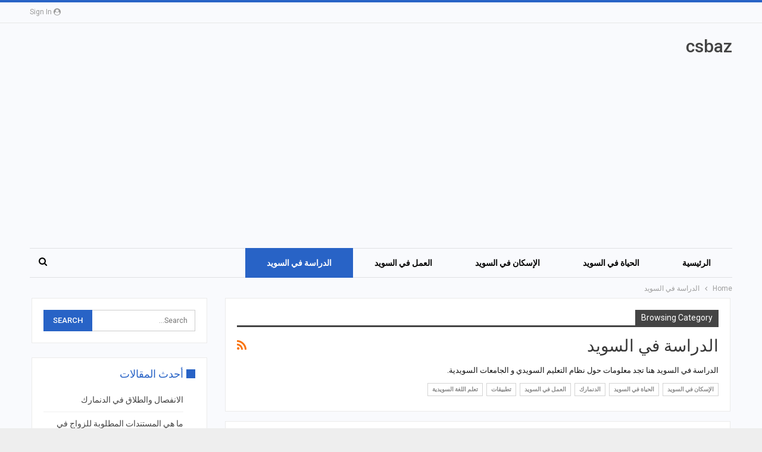

--- FILE ---
content_type: text/html; charset=UTF-8
request_url: https://csbaz.com/category/study-in-sweden/
body_size: 13212
content:
	<!DOCTYPE html>
		<!--[if IE 8]>
	<html class="ie ie8" dir="rtl" lang="ar"> <![endif]-->
	<!--[if IE 9]>
	<html class="ie ie9" dir="rtl" lang="ar"> <![endif]-->
	<!--[if gt IE 9]><!-->
<html dir="rtl" lang="ar"> <!--<![endif]-->
	<head>
				<meta charset="UTF-8">
		<meta http-equiv="X-UA-Compatible" content="IE=edge">
		<meta name="viewport" content="width=device-width, initial-scale=1.0">
		<link rel="pingback" href="https://csbaz.com/xmlrpc.php"/>

		<meta name='robots' content='index, follow, max-image-preview:large, max-snippet:-1, max-video-preview:-1' />
	<style>img:is([sizes="auto" i], [sizes^="auto," i]) { contain-intrinsic-size: 3000px 1500px }</style>
	
	<!-- This site is optimized with the Yoast SEO plugin v23.6 - https://yoast.com/wordpress/plugins/seo/ -->
	<title>الدراسة في السويد الأرشيف - csbaz</title>
	<link rel="canonical" href="https://casb-1-282afe.ingress-erytho.ewp.live/category/study-in-sweden/" />
	<meta property="og:locale" content="ar_AR" />
	<meta property="og:type" content="article" />
	<meta property="og:title" content="الدراسة في السويد الأرشيف - csbaz" />
	<meta property="og:description" content="الدراسة في السويد هنا تجد معلومات حول نظام التعليم السويدي و الجامعات السويدية." />
	<meta property="og:url" content="https://casb-1-282afe.ingress-erytho.ewp.live/category/study-in-sweden/" />
	<meta property="og:site_name" content="csbaz" />
	<meta name="twitter:card" content="summary_large_image" />
	<script type="application/ld+json" class="yoast-schema-graph">{"@context":"https://schema.org","@graph":[{"@type":"CollectionPage","@id":"https://casb-1-282afe.ingress-erytho.ewp.live/category/study-in-sweden/","url":"https://casb-1-282afe.ingress-erytho.ewp.live/category/study-in-sweden/","name":"الدراسة في السويد الأرشيف - csbaz","isPartOf":{"@id":"https://casb-1-282afe.ingress-erytho.ewp.live/#website"},"primaryImageOfPage":{"@id":"https://casb-1-282afe.ingress-erytho.ewp.live/category/study-in-sweden/#primaryimage"},"image":{"@id":"https://casb-1-282afe.ingress-erytho.ewp.live/category/study-in-sweden/#primaryimage"},"thumbnailUrl":"https://csbaz.com/wp-content/uploads/2021/04/جامعات-السويد-1.jpg","breadcrumb":{"@id":"https://casb-1-282afe.ingress-erytho.ewp.live/category/study-in-sweden/#breadcrumb"},"inLanguage":"ar"},{"@type":"ImageObject","inLanguage":"ar","@id":"https://casb-1-282afe.ingress-erytho.ewp.live/category/study-in-sweden/#primaryimage","url":"https://csbaz.com/wp-content/uploads/2021/04/جامعات-السويد-1.jpg","contentUrl":"https://csbaz.com/wp-content/uploads/2021/04/جامعات-السويد-1.jpg","width":1200,"height":798},{"@type":"BreadcrumbList","@id":"https://casb-1-282afe.ingress-erytho.ewp.live/category/study-in-sweden/#breadcrumb","itemListElement":[{"@type":"ListItem","position":1,"name":"الرئيسية","item":"https://casb-1-282afe.ingress-erytho.ewp.live/"},{"@type":"ListItem","position":2,"name":"الدراسة في السويد"}]},{"@type":"WebSite","@id":"https://casb-1-282afe.ingress-erytho.ewp.live/#website","url":"https://casb-1-282afe.ingress-erytho.ewp.live/","name":"csbaz","description":"","potentialAction":[{"@type":"SearchAction","target":{"@type":"EntryPoint","urlTemplate":"https://casb-1-282afe.ingress-erytho.ewp.live/?s={search_term_string}"},"query-input":{"@type":"PropertyValueSpecification","valueRequired":true,"valueName":"search_term_string"}}],"inLanguage":"ar"}]}</script>
	<!-- / Yoast SEO plugin. -->


<link rel='dns-prefetch' href='//fonts.googleapis.com' />
<link rel="alternate" type="application/rss+xml" title="csbaz &laquo; الخلاصة" href="https://csbaz.com/feed/" />
<link rel="alternate" type="application/rss+xml" title="csbaz &laquo; خلاصة التعليقات" href="https://csbaz.com/comments/feed/" />
<link rel="alternate" type="application/rss+xml" title="csbaz &laquo; الدراسة في السويد خلاصة التصنيف" href="https://csbaz.com/category/study-in-sweden/feed/" />
<script type="text/javascript">
/* <![CDATA[ */
window._wpemojiSettings = {"baseUrl":"https:\/\/s.w.org\/images\/core\/emoji\/16.0.1\/72x72\/","ext":".png","svgUrl":"https:\/\/s.w.org\/images\/core\/emoji\/16.0.1\/svg\/","svgExt":".svg","source":{"concatemoji":"https:\/\/csbaz.com\/wp-includes\/js\/wp-emoji-release.min.js?ver=6.8.3"}};
/*! This file is auto-generated */
!function(s,n){var o,i,e;function c(e){try{var t={supportTests:e,timestamp:(new Date).valueOf()};sessionStorage.setItem(o,JSON.stringify(t))}catch(e){}}function p(e,t,n){e.clearRect(0,0,e.canvas.width,e.canvas.height),e.fillText(t,0,0);var t=new Uint32Array(e.getImageData(0,0,e.canvas.width,e.canvas.height).data),a=(e.clearRect(0,0,e.canvas.width,e.canvas.height),e.fillText(n,0,0),new Uint32Array(e.getImageData(0,0,e.canvas.width,e.canvas.height).data));return t.every(function(e,t){return e===a[t]})}function u(e,t){e.clearRect(0,0,e.canvas.width,e.canvas.height),e.fillText(t,0,0);for(var n=e.getImageData(16,16,1,1),a=0;a<n.data.length;a++)if(0!==n.data[a])return!1;return!0}function f(e,t,n,a){switch(t){case"flag":return n(e,"\ud83c\udff3\ufe0f\u200d\u26a7\ufe0f","\ud83c\udff3\ufe0f\u200b\u26a7\ufe0f")?!1:!n(e,"\ud83c\udde8\ud83c\uddf6","\ud83c\udde8\u200b\ud83c\uddf6")&&!n(e,"\ud83c\udff4\udb40\udc67\udb40\udc62\udb40\udc65\udb40\udc6e\udb40\udc67\udb40\udc7f","\ud83c\udff4\u200b\udb40\udc67\u200b\udb40\udc62\u200b\udb40\udc65\u200b\udb40\udc6e\u200b\udb40\udc67\u200b\udb40\udc7f");case"emoji":return!a(e,"\ud83e\udedf")}return!1}function g(e,t,n,a){var r="undefined"!=typeof WorkerGlobalScope&&self instanceof WorkerGlobalScope?new OffscreenCanvas(300,150):s.createElement("canvas"),o=r.getContext("2d",{willReadFrequently:!0}),i=(o.textBaseline="top",o.font="600 32px Arial",{});return e.forEach(function(e){i[e]=t(o,e,n,a)}),i}function t(e){var t=s.createElement("script");t.src=e,t.defer=!0,s.head.appendChild(t)}"undefined"!=typeof Promise&&(o="wpEmojiSettingsSupports",i=["flag","emoji"],n.supports={everything:!0,everythingExceptFlag:!0},e=new Promise(function(e){s.addEventListener("DOMContentLoaded",e,{once:!0})}),new Promise(function(t){var n=function(){try{var e=JSON.parse(sessionStorage.getItem(o));if("object"==typeof e&&"number"==typeof e.timestamp&&(new Date).valueOf()<e.timestamp+604800&&"object"==typeof e.supportTests)return e.supportTests}catch(e){}return null}();if(!n){if("undefined"!=typeof Worker&&"undefined"!=typeof OffscreenCanvas&&"undefined"!=typeof URL&&URL.createObjectURL&&"undefined"!=typeof Blob)try{var e="postMessage("+g.toString()+"("+[JSON.stringify(i),f.toString(),p.toString(),u.toString()].join(",")+"));",a=new Blob([e],{type:"text/javascript"}),r=new Worker(URL.createObjectURL(a),{name:"wpTestEmojiSupports"});return void(r.onmessage=function(e){c(n=e.data),r.terminate(),t(n)})}catch(e){}c(n=g(i,f,p,u))}t(n)}).then(function(e){for(var t in e)n.supports[t]=e[t],n.supports.everything=n.supports.everything&&n.supports[t],"flag"!==t&&(n.supports.everythingExceptFlag=n.supports.everythingExceptFlag&&n.supports[t]);n.supports.everythingExceptFlag=n.supports.everythingExceptFlag&&!n.supports.flag,n.DOMReady=!1,n.readyCallback=function(){n.DOMReady=!0}}).then(function(){return e}).then(function(){var e;n.supports.everything||(n.readyCallback(),(e=n.source||{}).concatemoji?t(e.concatemoji):e.wpemoji&&e.twemoji&&(t(e.twemoji),t(e.wpemoji)))}))}((window,document),window._wpemojiSettings);
/* ]]> */
</script>
<style id='wp-emoji-styles-inline-css' type='text/css'>

	img.wp-smiley, img.emoji {
		display: inline !important;
		border: none !important;
		box-shadow: none !important;
		height: 1em !important;
		width: 1em !important;
		margin: 0 0.07em !important;
		vertical-align: -0.1em !important;
		background: none !important;
		padding: 0 !important;
	}
</style>
<link rel='stylesheet' id='wp-block-library-rtl-css' href='https://csbaz.com/wp-includes/css/dist/block-library/style-rtl.min.css?ver=6.8.3' type='text/css' media='all' />
<style id='classic-theme-styles-inline-css' type='text/css'>
/*! This file is auto-generated */
.wp-block-button__link{color:#fff;background-color:#32373c;border-radius:9999px;box-shadow:none;text-decoration:none;padding:calc(.667em + 2px) calc(1.333em + 2px);font-size:1.125em}.wp-block-file__button{background:#32373c;color:#fff;text-decoration:none}
</style>
<style id='global-styles-inline-css' type='text/css'>
:root{--wp--preset--aspect-ratio--square: 1;--wp--preset--aspect-ratio--4-3: 4/3;--wp--preset--aspect-ratio--3-4: 3/4;--wp--preset--aspect-ratio--3-2: 3/2;--wp--preset--aspect-ratio--2-3: 2/3;--wp--preset--aspect-ratio--16-9: 16/9;--wp--preset--aspect-ratio--9-16: 9/16;--wp--preset--color--black: #000000;--wp--preset--color--cyan-bluish-gray: #abb8c3;--wp--preset--color--white: #ffffff;--wp--preset--color--pale-pink: #f78da7;--wp--preset--color--vivid-red: #cf2e2e;--wp--preset--color--luminous-vivid-orange: #ff6900;--wp--preset--color--luminous-vivid-amber: #fcb900;--wp--preset--color--light-green-cyan: #7bdcb5;--wp--preset--color--vivid-green-cyan: #00d084;--wp--preset--color--pale-cyan-blue: #8ed1fc;--wp--preset--color--vivid-cyan-blue: #0693e3;--wp--preset--color--vivid-purple: #9b51e0;--wp--preset--gradient--vivid-cyan-blue-to-vivid-purple: linear-gradient(135deg,rgba(6,147,227,1) 0%,rgb(155,81,224) 100%);--wp--preset--gradient--light-green-cyan-to-vivid-green-cyan: linear-gradient(135deg,rgb(122,220,180) 0%,rgb(0,208,130) 100%);--wp--preset--gradient--luminous-vivid-amber-to-luminous-vivid-orange: linear-gradient(135deg,rgba(252,185,0,1) 0%,rgba(255,105,0,1) 100%);--wp--preset--gradient--luminous-vivid-orange-to-vivid-red: linear-gradient(135deg,rgba(255,105,0,1) 0%,rgb(207,46,46) 100%);--wp--preset--gradient--very-light-gray-to-cyan-bluish-gray: linear-gradient(135deg,rgb(238,238,238) 0%,rgb(169,184,195) 100%);--wp--preset--gradient--cool-to-warm-spectrum: linear-gradient(135deg,rgb(74,234,220) 0%,rgb(151,120,209) 20%,rgb(207,42,186) 40%,rgb(238,44,130) 60%,rgb(251,105,98) 80%,rgb(254,248,76) 100%);--wp--preset--gradient--blush-light-purple: linear-gradient(135deg,rgb(255,206,236) 0%,rgb(152,150,240) 100%);--wp--preset--gradient--blush-bordeaux: linear-gradient(135deg,rgb(254,205,165) 0%,rgb(254,45,45) 50%,rgb(107,0,62) 100%);--wp--preset--gradient--luminous-dusk: linear-gradient(135deg,rgb(255,203,112) 0%,rgb(199,81,192) 50%,rgb(65,88,208) 100%);--wp--preset--gradient--pale-ocean: linear-gradient(135deg,rgb(255,245,203) 0%,rgb(182,227,212) 50%,rgb(51,167,181) 100%);--wp--preset--gradient--electric-grass: linear-gradient(135deg,rgb(202,248,128) 0%,rgb(113,206,126) 100%);--wp--preset--gradient--midnight: linear-gradient(135deg,rgb(2,3,129) 0%,rgb(40,116,252) 100%);--wp--preset--font-size--small: 13px;--wp--preset--font-size--medium: 20px;--wp--preset--font-size--large: 36px;--wp--preset--font-size--x-large: 42px;--wp--preset--spacing--20: 0.44rem;--wp--preset--spacing--30: 0.67rem;--wp--preset--spacing--40: 1rem;--wp--preset--spacing--50: 1.5rem;--wp--preset--spacing--60: 2.25rem;--wp--preset--spacing--70: 3.38rem;--wp--preset--spacing--80: 5.06rem;--wp--preset--shadow--natural: 6px 6px 9px rgba(0, 0, 0, 0.2);--wp--preset--shadow--deep: 12px 12px 50px rgba(0, 0, 0, 0.4);--wp--preset--shadow--sharp: 6px 6px 0px rgba(0, 0, 0, 0.2);--wp--preset--shadow--outlined: 6px 6px 0px -3px rgba(255, 255, 255, 1), 6px 6px rgba(0, 0, 0, 1);--wp--preset--shadow--crisp: 6px 6px 0px rgba(0, 0, 0, 1);}:where(.is-layout-flex){gap: 0.5em;}:where(.is-layout-grid){gap: 0.5em;}body .is-layout-flex{display: flex;}.is-layout-flex{flex-wrap: wrap;align-items: center;}.is-layout-flex > :is(*, div){margin: 0;}body .is-layout-grid{display: grid;}.is-layout-grid > :is(*, div){margin: 0;}:where(.wp-block-columns.is-layout-flex){gap: 2em;}:where(.wp-block-columns.is-layout-grid){gap: 2em;}:where(.wp-block-post-template.is-layout-flex){gap: 1.25em;}:where(.wp-block-post-template.is-layout-grid){gap: 1.25em;}.has-black-color{color: var(--wp--preset--color--black) !important;}.has-cyan-bluish-gray-color{color: var(--wp--preset--color--cyan-bluish-gray) !important;}.has-white-color{color: var(--wp--preset--color--white) !important;}.has-pale-pink-color{color: var(--wp--preset--color--pale-pink) !important;}.has-vivid-red-color{color: var(--wp--preset--color--vivid-red) !important;}.has-luminous-vivid-orange-color{color: var(--wp--preset--color--luminous-vivid-orange) !important;}.has-luminous-vivid-amber-color{color: var(--wp--preset--color--luminous-vivid-amber) !important;}.has-light-green-cyan-color{color: var(--wp--preset--color--light-green-cyan) !important;}.has-vivid-green-cyan-color{color: var(--wp--preset--color--vivid-green-cyan) !important;}.has-pale-cyan-blue-color{color: var(--wp--preset--color--pale-cyan-blue) !important;}.has-vivid-cyan-blue-color{color: var(--wp--preset--color--vivid-cyan-blue) !important;}.has-vivid-purple-color{color: var(--wp--preset--color--vivid-purple) !important;}.has-black-background-color{background-color: var(--wp--preset--color--black) !important;}.has-cyan-bluish-gray-background-color{background-color: var(--wp--preset--color--cyan-bluish-gray) !important;}.has-white-background-color{background-color: var(--wp--preset--color--white) !important;}.has-pale-pink-background-color{background-color: var(--wp--preset--color--pale-pink) !important;}.has-vivid-red-background-color{background-color: var(--wp--preset--color--vivid-red) !important;}.has-luminous-vivid-orange-background-color{background-color: var(--wp--preset--color--luminous-vivid-orange) !important;}.has-luminous-vivid-amber-background-color{background-color: var(--wp--preset--color--luminous-vivid-amber) !important;}.has-light-green-cyan-background-color{background-color: var(--wp--preset--color--light-green-cyan) !important;}.has-vivid-green-cyan-background-color{background-color: var(--wp--preset--color--vivid-green-cyan) !important;}.has-pale-cyan-blue-background-color{background-color: var(--wp--preset--color--pale-cyan-blue) !important;}.has-vivid-cyan-blue-background-color{background-color: var(--wp--preset--color--vivid-cyan-blue) !important;}.has-vivid-purple-background-color{background-color: var(--wp--preset--color--vivid-purple) !important;}.has-black-border-color{border-color: var(--wp--preset--color--black) !important;}.has-cyan-bluish-gray-border-color{border-color: var(--wp--preset--color--cyan-bluish-gray) !important;}.has-white-border-color{border-color: var(--wp--preset--color--white) !important;}.has-pale-pink-border-color{border-color: var(--wp--preset--color--pale-pink) !important;}.has-vivid-red-border-color{border-color: var(--wp--preset--color--vivid-red) !important;}.has-luminous-vivid-orange-border-color{border-color: var(--wp--preset--color--luminous-vivid-orange) !important;}.has-luminous-vivid-amber-border-color{border-color: var(--wp--preset--color--luminous-vivid-amber) !important;}.has-light-green-cyan-border-color{border-color: var(--wp--preset--color--light-green-cyan) !important;}.has-vivid-green-cyan-border-color{border-color: var(--wp--preset--color--vivid-green-cyan) !important;}.has-pale-cyan-blue-border-color{border-color: var(--wp--preset--color--pale-cyan-blue) !important;}.has-vivid-cyan-blue-border-color{border-color: var(--wp--preset--color--vivid-cyan-blue) !important;}.has-vivid-purple-border-color{border-color: var(--wp--preset--color--vivid-purple) !important;}.has-vivid-cyan-blue-to-vivid-purple-gradient-background{background: var(--wp--preset--gradient--vivid-cyan-blue-to-vivid-purple) !important;}.has-light-green-cyan-to-vivid-green-cyan-gradient-background{background: var(--wp--preset--gradient--light-green-cyan-to-vivid-green-cyan) !important;}.has-luminous-vivid-amber-to-luminous-vivid-orange-gradient-background{background: var(--wp--preset--gradient--luminous-vivid-amber-to-luminous-vivid-orange) !important;}.has-luminous-vivid-orange-to-vivid-red-gradient-background{background: var(--wp--preset--gradient--luminous-vivid-orange-to-vivid-red) !important;}.has-very-light-gray-to-cyan-bluish-gray-gradient-background{background: var(--wp--preset--gradient--very-light-gray-to-cyan-bluish-gray) !important;}.has-cool-to-warm-spectrum-gradient-background{background: var(--wp--preset--gradient--cool-to-warm-spectrum) !important;}.has-blush-light-purple-gradient-background{background: var(--wp--preset--gradient--blush-light-purple) !important;}.has-blush-bordeaux-gradient-background{background: var(--wp--preset--gradient--blush-bordeaux) !important;}.has-luminous-dusk-gradient-background{background: var(--wp--preset--gradient--luminous-dusk) !important;}.has-pale-ocean-gradient-background{background: var(--wp--preset--gradient--pale-ocean) !important;}.has-electric-grass-gradient-background{background: var(--wp--preset--gradient--electric-grass) !important;}.has-midnight-gradient-background{background: var(--wp--preset--gradient--midnight) !important;}.has-small-font-size{font-size: var(--wp--preset--font-size--small) !important;}.has-medium-font-size{font-size: var(--wp--preset--font-size--medium) !important;}.has-large-font-size{font-size: var(--wp--preset--font-size--large) !important;}.has-x-large-font-size{font-size: var(--wp--preset--font-size--x-large) !important;}
:where(.wp-block-post-template.is-layout-flex){gap: 1.25em;}:where(.wp-block-post-template.is-layout-grid){gap: 1.25em;}
:where(.wp-block-columns.is-layout-flex){gap: 2em;}:where(.wp-block-columns.is-layout-grid){gap: 2em;}
:root :where(.wp-block-pullquote){font-size: 1.5em;line-height: 1.6;}
</style>
<link rel='stylesheet' id='better-framework-main-fonts-css' href='https://fonts.googleapis.com/css?family=Roboto:400,700,500,400italic&#038;display=swap' type='text/css' media='all' />
<script type="text/javascript" src="https://csbaz.com/wp-includes/js/jquery/jquery.min.js?ver=3.7.1" id="jquery-core-js"></script>
<script type="text/javascript" src="https://csbaz.com/wp-includes/js/jquery/jquery-migrate.min.js?ver=3.4.1" id="jquery-migrate-js"></script>
<!--[if lt IE 9]>
<script type="text/javascript" src="https://csbaz.com/wp-content/themes/publisher/includes/libs/better-framework/assets/js/html5shiv.min.js?ver=3.15.0" id="bf-html5shiv-js"></script>
<![endif]-->
<!--[if lt IE 9]>
<script type="text/javascript" src="https://csbaz.com/wp-content/themes/publisher/includes/libs/better-framework/assets/js/respond.min.js?ver=3.15.0" id="bf-respond-js"></script>
<![endif]-->
<link rel="https://api.w.org/" href="https://csbaz.com/wp-json/" /><link rel="alternate" title="JSON" type="application/json" href="https://csbaz.com/wp-json/wp/v2/categories/2" /><link rel="EditURI" type="application/rsd+xml" title="RSD" href="https://csbaz.com/xmlrpc.php?rsd" />
<meta name="generator" content="WordPress 6.8.3" />
<style type="text/css">.recentcomments a{display:inline !important;padding:0 !important;margin:0 !important;}</style><meta name="generator" content="Powered by WPBakery Page Builder - drag and drop page builder for WordPress."/>
<script type="application/ld+json">{
    "@context": "http://schema.org/",
    "@type": "Organization",
    "@id": "#organization",
    "url": "https://csbaz.com/",
    "name": "csbaz",
    "description": ""
}</script>
<script type="application/ld+json">{
    "@context": "http://schema.org/",
    "@type": "WebSite",
    "name": "csbaz",
    "alternateName": "",
    "url": "https://csbaz.com/"
}</script>
<link rel='stylesheet' id='bf-minifed-css-1' href='https://csbaz.com/wp-content/bs-booster-cache/37a970609dbb56a0e1e3e825757482e4.css' type='text/css' media='all' />
<link rel='stylesheet' id='7.11.0-1764309252' href='https://csbaz.com/wp-content/bs-booster-cache/856dea9b774ba66d1344611e8d1ad475.css' type='text/css' media='all' />
<script data-ad-client="ca-pub-9223774221594755" async src="https://pagead2.googlesyndication.com/pagead/js/adsbygoogle.js"></script><noscript><style> .wpb_animate_when_almost_visible { opacity: 1; }</style></noscript>	</head>

<body class="rtl archive category category-study-in-sweden category-2 wp-theme-publisher bs-theme bs-publisher bs-publisher-online-magazine active-light-box active-top-line close-rh page-layout-2-col page-layout-2-col-right boxed active-sticky-sidebar main-menu-sticky-smart main-menu-boxed active-ajax-search single-prim-cat-2 single-cat-2  wpb-js-composer js-comp-ver-6.7.0 vc_responsive bs-ll-a" dir="rtl">
		<div class="main-wrap content-main-wrap">
			<header id="header" class="site-header header-style-2 boxed" itemscope="itemscope" itemtype="https://schema.org/WPHeader">

		<section class="topbar topbar-style-1 hidden-xs hidden-xs">
	<div class="content-wrap">
		<div class="container">
			<div class="topbar-inner clearfix">

									<div class="section-links">
													<a class="topbar-sign-in "
							   data-toggle="modal" data-target="#bsLoginModal">
								<i class="fa fa-user-circle"></i> Sign in							</a>

							<div class="modal sign-in-modal fade" id="bsLoginModal" tabindex="-1" role="dialog"
							     style="display: none">
								<div class="modal-dialog" role="document">
									<div class="modal-content">
											<span class="close-modal" data-dismiss="modal" aria-label="Close"><i
														class="fa fa-close"></i></span>
										<div class="modal-body">
											<div id="form_9023_" class="bs-shortcode bs-login-shortcode ">
		<div class="bs-login bs-type-login"  style="display:none">

					<div class="bs-login-panel bs-login-sign-panel bs-current-login-panel">
								<form name="loginform"
				      action="https://csbaz.com/wp-login.php" method="post">

					
					<div class="login-header">
						<span class="login-icon fa fa-user-circle main-color"></span>
						<p>Welcome, Login to your account.</p>
					</div>
					
					<div class="login-field login-username">
						<input type="text" name="log" id="form_9023_user_login" class="input"
						       value="" size="20"
						       placeholder="Username or Email..." required/>
					</div>

					<div class="login-field login-password">
						<input type="password" name="pwd" id="form_9023_user_pass"
						       class="input"
						       value="" size="20" placeholder="Password..."
						       required/>
					</div>

					
					<div class="login-field">
						<a href="https://csbaz.com/wp-login.php?action=lostpassword&redirect_to=https%3A%2F%2Fcsbaz.com%2Fcategory%2Fstudy-in-sweden%2F"
						   class="go-reset-panel">Forget password?</a>

													<span class="login-remember">
							<input class="remember-checkbox" name="rememberme" type="checkbox"
							       id="form_9023_rememberme"
							       value="forever"  />
							<label class="remember-label">Remember me</label>
						</span>
											</div>

					
					<div class="login-field login-submit">
						<input type="submit" name="wp-submit"
						       class="button-primary login-btn"
						       value="Log In"/>
						<input type="hidden" name="redirect_to" value="https://csbaz.com/category/study-in-sweden/"/>
					</div>

									</form>
			</div>

			<div class="bs-login-panel bs-login-reset-panel">

				<span class="go-login-panel"><i
							class="fa fa-angle-right"></i> Sign in</span>

				<div class="bs-login-reset-panel-inner">
					<div class="login-header">
						<span class="login-icon fa fa-support"></span>
						<p>Recover your password.</p>
						<p>A password will be e-mailed to you.</p>
					</div>
										<form name="lostpasswordform" id="form_9023_lostpasswordform"
					      action="https://csbaz.com/wp-login.php?action=lostpassword"
					      method="post">

						<div class="login-field reset-username">
							<input type="text" name="user_login" class="input" value=""
							       placeholder="Username or Email..."
							       required/>
						</div>

						
						<div class="login-field reset-submit">

							<input type="hidden" name="redirect_to" value=""/>
							<input type="submit" name="wp-submit" class="login-btn"
							       value="Send My Password"/>

						</div>
					</form>
				</div>
			</div>
			</div>
	</div>
										</div>
									</div>
								</div>
							</div>
												</div>
				
				<div class="section-menu">
						<div id="menu-top" class="menu top-menu-wrapper" role="navigation" itemscope="itemscope" itemtype="https://schema.org/SiteNavigationElement">
		<nav class="top-menu-container">

			<ul id="top-navigation" class="top-menu menu clearfix bsm-pure">
							</ul>

		</nav>
	</div>
				</div>
			</div>
		</div>
	</div>
</section>
		<div class="header-inner">
			<div class="content-wrap">
				<div class="container">
					<div class="row">
						<div class="row-height">
							<div class="logo-col col-xs-12">
								<div class="col-inside">
									<div id="site-branding" class="site-branding">
	<p  id="site-title" class="logo h1 text-logo">
	<a href="https://csbaz.com/" itemprop="url" rel="home">
		csbaz	</a>
</p>
</div><!-- .site-branding -->
								</div>
							</div>
													</div>
					</div>
				</div>
			</div>
		</div>

		<div id="menu-main" class="menu main-menu-wrapper show-search-item menu-actions-btn-width-1" role="navigation" itemscope="itemscope" itemtype="https://schema.org/SiteNavigationElement">
	<div class="main-menu-inner">
		<div class="content-wrap">
			<div class="container">

				<nav class="main-menu-container">
					<ul id="main-navigation" class="main-menu menu bsm-pure clearfix">
						<li id="menu-item-513" class="menu-item menu-item-type-custom menu-item-object-custom menu-item-home better-anim-fade menu-item-513"><a href="https://csbaz.com/">الرئيسية</a></li>
<li id="menu-item-514" class="menu-item menu-item-type-taxonomy menu-item-object-category menu-term-1 better-anim-fade menu-item-514"><a href="https://csbaz.com/category/living-in-sweden/">الحياة في السويد</a></li>
<li id="menu-item-515" class="menu-item menu-item-type-taxonomy menu-item-object-category menu-term-4 better-anim-fade menu-item-515"><a href="https://csbaz.com/category/housing-in-sweden/">الإسكان في السويد</a></li>
<li id="menu-item-516" class="menu-item menu-item-type-taxonomy menu-item-object-category menu-term-54 better-anim-fade menu-item-516"><a href="https://csbaz.com/category/%d8%a7%d9%84%d8%b9%d9%85%d9%84-%d9%81%d9%8a-%d8%a7%d9%84%d8%b3%d9%88%d9%8a%d8%af/">العمل في السويد</a></li>
<li id="menu-item-517" class="menu-item menu-item-type-taxonomy menu-item-object-category current-menu-item menu-term-2 better-anim-fade menu-item-517"><a href="https://csbaz.com/category/study-in-sweden/" aria-current="page">الدراسة في السويد</a></li>
					</ul><!-- #main-navigation -->
											<div class="menu-action-buttons width-1">
															<div class="search-container close">
									<span class="search-handler"><i class="fa fa-search"></i></span>

									<div class="search-box clearfix">
										<form role="search" method="get" class="search-form clearfix" action="https://csbaz.com">
	<input type="search" class="search-field"
	       placeholder="Search..."
	       value="" name="s"
	       title="Search for:"
	       autocomplete="off">
	<input type="submit" class="search-submit" value="Search">
</form><!-- .search-form -->
									</div>
								</div>
														</div>
										</nav><!-- .main-menu-container -->

			</div>
		</div>
	</div>
</div><!-- .menu -->
	</header><!-- .header -->
	<div class="rh-header clearfix light deferred-block-exclude">
		<div class="rh-container clearfix">

			<div class="menu-container close">
				<span class="menu-handler"><span class="lines"></span></span>
			</div><!-- .menu-container -->

			<div class="logo-container rh-text-logo">
				<a href="https://csbaz.com/" itemprop="url" rel="home">
					csbaz				</a>
			</div><!-- .logo-container -->
		</div><!-- .rh-container -->
	</div><!-- .rh-header -->
<nav role="navigation" aria-label="Breadcrumbs" class="bf-breadcrumb clearfix bc-top-style"><div class="content-wrap"><div class="container bf-breadcrumb-container"><ul class="bf-breadcrumb-items" itemscope itemtype="http://schema.org/BreadcrumbList"><meta name="numberOfItems" content="2" /><meta name="itemListOrder" content="Ascending" /><li itemprop="itemListElement" itemscope itemtype="http://schema.org/ListItem" class="bf-breadcrumb-item bf-breadcrumb-begin"><a itemprop="item" href="https://csbaz.com" rel="home"><span itemprop="name">Home</span></a><meta itemprop="position" content="1" /></li><li itemprop="itemListElement" itemscope itemtype="http://schema.org/ListItem" class="bf-breadcrumb-item bf-breadcrumb-end"><span itemprop="name">الدراسة في السويد</span><meta itemprop="item" content="https://csbaz.com/category/study-in-sweden/"/><meta itemprop="position" content="2" /></li></ul></div></div></nav><div class="content-wrap">
		<main id="content" class="content-container">

		<div class="container layout-2-col layout-2-col-1 layout-right-sidebar layout-bc-before">
			<div class="row main-section">
										<div class="col-sm-8 content-column">
								<section class="archive-title category-title with-actions with-desc with-terms">
		<div class="pre-title"><span>Browsing Category</span></div>

					<div class="actions-container">
				<a class="rss-link" href="https://csbaz.com/category/study-in-sweden/feed/"><i class="fa fa-rss"></i></a>
			</div>
		
		<h1 class="page-heading"><span class="h-title">الدراسة في السويد</span></h1>
		<div class="desc"><p>الدراسة في السويد هنا تجد معلومات حول نظام التعليم السويدي و الجامعات السويدية.</p>
</div>
					<div class="term-badges">
									<span class="term-badge term-4">
					<a href="https://csbaz.com/category/housing-in-sweden/">الإسكان في السويد</a>
				</span>
										<span class="term-badge term-1">
					<a href="https://csbaz.com/category/living-in-sweden/">الحياة في السويد</a>
				</span>
										<span class="term-badge term-90">
					<a href="https://csbaz.com/category/%d8%a7%d9%84%d8%af%d9%86%d9%85%d8%a7%d8%b1%d9%83/">الدنمارك</a>
				</span>
										<span class="term-badge term-54">
					<a href="https://csbaz.com/category/%d8%a7%d9%84%d8%b9%d9%85%d9%84-%d9%81%d9%8a-%d8%a7%d9%84%d8%b3%d9%88%d9%8a%d8%af/">العمل في السويد</a>
				</span>
										<span class="term-badge term-75">
					<a href="https://csbaz.com/category/%d8%aa%d8%b7%d8%a8%d9%8a%d9%82%d8%a7%d8%aa/">تطبيقات</a>
				</span>
										<span class="term-badge term-3">
					<a href="https://csbaz.com/category/learn-swedish/">تعلم اللغة السويدية</a>
				</span>
								</div>

				</section>
	<div class="listing listing-blog listing-blog-5 clearfix ">
		<article class="post-576 type-post format-standard has-post-thumbnail   listing-item listing-item-blog  listing-item-blog-5 main-term-2 bsw-9 ">
	<div class="item-inner clearfix">

					<div class="featured clearfix">
				<div class="term-badges floated"><span class="term-badge term-2"><a href="https://csbaz.com/category/study-in-sweden/">الدراسة في السويد</a></span></div>				<a  title="ماهي الجامعات الموجودة بالسويد و أفضلها" data-src="https://csbaz.com/wp-content/uploads/2021/04/جامعات-السويد-1-357x210.jpg" data-bs-srcset="{&quot;baseurl&quot;:&quot;https:\/\/csbaz.com\/wp-content\/uploads\/2021\/04\/&quot;,&quot;sizes&quot;:{&quot;210&quot;:&quot;\u062c\u0627\u0645\u0639\u0627\u062a-\u0627\u0644\u0633\u0648\u064a\u062f-1-210x136.jpg&quot;,&quot;279&quot;:&quot;\u062c\u0627\u0645\u0639\u0627\u062a-\u0627\u0644\u0633\u0648\u064a\u062f-1-279x220.jpg&quot;,&quot;357&quot;:&quot;\u062c\u0627\u0645\u0639\u0627\u062a-\u0627\u0644\u0633\u0648\u064a\u062f-1-357x210.jpg&quot;,&quot;750&quot;:&quot;\u062c\u0627\u0645\u0639\u0627\u062a-\u0627\u0644\u0633\u0648\u064a\u062f-1-750x430.jpg&quot;,&quot;1200&quot;:&quot;\u062c\u0627\u0645\u0639\u0627\u062a-\u0627\u0644\u0633\u0648\u064a\u062f-1.jpg&quot;}}"						class="img-holder" href="https://csbaz.com/%d9%85%d8%a7%d9%87%d9%8a-%d8%a7%d9%84%d8%ac%d8%a7%d9%85%d8%b9%d8%a7%d8%aa-%d8%a7%d9%84%d9%85%d9%88%d8%ac%d9%88%d8%af%d8%a9-%d8%a8%d8%a7%d9%84%d8%b3%d9%88%d9%8a%d8%af-%d9%88-%d8%a3%d9%81%d8%b6%d9%84/"></a>
							</div>
		<h2 class="title">		<a href="https://csbaz.com/%d9%85%d8%a7%d9%87%d9%8a-%d8%a7%d9%84%d8%ac%d8%a7%d9%85%d8%b9%d8%a7%d8%aa-%d8%a7%d9%84%d9%85%d9%88%d8%ac%d9%88%d8%af%d8%a9-%d8%a8%d8%a7%d9%84%d8%b3%d9%88%d9%8a%d8%af-%d9%88-%d8%a3%d9%81%d8%b6%d9%84/" class="post-title post-url">
			ماهي الجامعات الموجودة بالسويد و أفضلها		</a>
		</h2>		<div class="post-meta">

							<a href="https://csbaz.com/author/admin/"
				   title="Browse Author Articles"
				   class="post-author-a">
					<i class="post-author author">
						AOXEN					</i>
				</a>
							<span class="time"><time class="post-published updated"
				                         datetime="2021-06-16T22:44:56+00:00">يونيو 16, 2021</time></span>
				<a href="https://csbaz.com/%d9%85%d8%a7%d9%87%d9%8a-%d8%a7%d9%84%d8%ac%d8%a7%d9%85%d8%b9%d8%a7%d8%aa-%d8%a7%d9%84%d9%85%d9%88%d8%ac%d9%88%d8%af%d8%a9-%d8%a8%d8%a7%d9%84%d8%b3%d9%88%d9%8a%d8%af-%d9%88-%d8%a3%d9%81%d8%b6%d9%84/#respond" title="Leave a comment on: &ldquo;ماهي الجامعات الموجودة بالسويد و أفضلها&rdquo;" class="comments"><i class="fa fa-comments-o"></i> 0</a>		</div>
					<div class="post-summary">
				<!-- wp:paragraph -->يوجد عدد من الجامعات في جميع أنحاء السويد ، ويستند الرقم إلى مرسوم التعليم العالي لعام 1993. معظم الجامعات التي ستجدها في جميع أنحاء السويد ممولة من القطاع العام ، مع وجود عدد قليل منها فقط خاص. في هذا القسم ، سنلقي نظرة على كل من الجامعات</!-->&hellip;			</div>
				</div>
	</article >
	<article class="post-731 type-post format-standard has-post-thumbnail   listing-item listing-item-blog  listing-item-blog-5 main-term-2 bsw-9 ">
	<div class="item-inner clearfix">

					<div class="featured clearfix">
				<div class="term-badges floated"><span class="term-badge term-2"><a href="https://csbaz.com/category/study-in-sweden/">الدراسة في السويد</a></span></div>				<a  alt="أهمية الدراسة في السويد" title="أهمية الدراسة في السويد" data-src="https://csbaz.com/wp-content/uploads/2021/06/أهمية-الدراسة-في-السويد-357x210.jpg" data-bs-srcset="{&quot;baseurl&quot;:&quot;https:\/\/csbaz.com\/wp-content\/uploads\/2021\/06\/&quot;,&quot;sizes&quot;:{&quot;210&quot;:&quot;\u0623\u0647\u0645\u064a\u0629-\u0627\u0644\u062f\u0631\u0627\u0633\u0629-\u0641\u064a-\u0627\u0644\u0633\u0648\u064a\u062f-210x136.jpg&quot;,&quot;279&quot;:&quot;\u0623\u0647\u0645\u064a\u0629-\u0627\u0644\u062f\u0631\u0627\u0633\u0629-\u0641\u064a-\u0627\u0644\u0633\u0648\u064a\u062f-279x220.jpg&quot;,&quot;357&quot;:&quot;\u0623\u0647\u0645\u064a\u0629-\u0627\u0644\u062f\u0631\u0627\u0633\u0629-\u0641\u064a-\u0627\u0644\u0633\u0648\u064a\u062f-357x210.jpg&quot;,&quot;750&quot;:&quot;\u0623\u0647\u0645\u064a\u0629-\u0627\u0644\u062f\u0631\u0627\u0633\u0629-\u0641\u064a-\u0627\u0644\u0633\u0648\u064a\u062f-750x430.jpg&quot;,&quot;1300&quot;:&quot;\u0623\u0647\u0645\u064a\u0629-\u0627\u0644\u062f\u0631\u0627\u0633\u0629-\u0641\u064a-\u0627\u0644\u0633\u0648\u064a\u062f.jpg&quot;}}"						class="img-holder" href="https://csbaz.com/%d8%a3%d9%87%d9%85%d9%8a%d8%a9%d8%a7%d9%84%d8%af%d8%b1%d8%a7%d8%b3%d8%a9-%d9%81%d9%8a-%d8%a7%d9%84%d8%b3%d9%88%d9%8a%d8%af/"></a>
							</div>
		<h2 class="title">		<a href="https://csbaz.com/%d8%a3%d9%87%d9%85%d9%8a%d8%a9%d8%a7%d9%84%d8%af%d8%b1%d8%a7%d8%b3%d8%a9-%d9%81%d9%8a-%d8%a7%d9%84%d8%b3%d9%88%d9%8a%d8%af/" class="post-title post-url">
			أهمية الدراسة في السويد		</a>
		</h2>		<div class="post-meta">

							<a href="https://csbaz.com/author/zahraa/"
				   title="Browse Author Articles"
				   class="post-author-a">
					<i class="post-author author">
						zahraa					</i>
				</a>
							<span class="time"><time class="post-published updated"
				                         datetime="2021-06-16T18:03:19+00:00">يونيو 16, 2021</time></span>
				<a href="https://csbaz.com/%d8%a3%d9%87%d9%85%d9%8a%d8%a9%d8%a7%d9%84%d8%af%d8%b1%d8%a7%d8%b3%d8%a9-%d9%81%d9%8a-%d8%a7%d9%84%d8%b3%d9%88%d9%8a%d8%af/#respond" title="Leave a comment on: &ldquo;أهمية الدراسة في السويد&rdquo;" class="comments"><i class="fa fa-comments-o"></i> 0</a>		</div>
					<div class="post-summary">
				<!-- wp:paragraph -->إذا كنت مهتمًا ببدء حياتك الأكاديمية في شمال أوروبا، فعليك أن تأخذ بالحسبان أنّ حوالي 20 بالمائة من الطلاب الجدد بالجامعات السويدية هم من الطلاب الأجانب، كما أنّها توفّر أكثر من 600 برنامج للماجستير والبكالوريوس تدرّس باللغة الإنجليزية.هذا</!-->&hellip;			</div>
				</div>
	</article >
	<article class="post-690 type-post format-standard has-post-thumbnail   listing-item listing-item-blog  listing-item-blog-5 main-term-2 bsw-9 ">
	<div class="item-inner clearfix">

					<div class="featured clearfix">
				<div class="term-badges floated"><span class="term-badge term-2"><a href="https://csbaz.com/category/study-in-sweden/">الدراسة في السويد</a></span></div>				<a  alt="أفضل مدن السويد للدراسة الجامعية" title="أفضل مدن السويد للدراسة الجامعية" data-src="https://csbaz.com/wp-content/uploads/2021/06/أفضل-مدن-السويد-للدراسة-الجامعية-357x210.jpg" data-bs-srcset="{&quot;baseurl&quot;:&quot;https:\/\/csbaz.com\/wp-content\/uploads\/2021\/06\/&quot;,&quot;sizes&quot;:{&quot;210&quot;:&quot;\u0623\u0641\u0636\u0644-\u0645\u062f\u0646-\u0627\u0644\u0633\u0648\u064a\u062f-\u0644\u0644\u062f\u0631\u0627\u0633\u0629-\u0627\u0644\u062c\u0627\u0645\u0639\u064a\u0629-210x136.jpg&quot;,&quot;279&quot;:&quot;\u0623\u0641\u0636\u0644-\u0645\u062f\u0646-\u0627\u0644\u0633\u0648\u064a\u062f-\u0644\u0644\u062f\u0631\u0627\u0633\u0629-\u0627\u0644\u062c\u0627\u0645\u0639\u064a\u0629-279x220.jpg&quot;,&quot;357&quot;:&quot;\u0623\u0641\u0636\u0644-\u0645\u062f\u0646-\u0627\u0644\u0633\u0648\u064a\u062f-\u0644\u0644\u062f\u0631\u0627\u0633\u0629-\u0627\u0644\u062c\u0627\u0645\u0639\u064a\u0629-357x210.jpg&quot;,&quot;750&quot;:&quot;\u0623\u0641\u0636\u0644-\u0645\u062f\u0646-\u0627\u0644\u0633\u0648\u064a\u062f-\u0644\u0644\u062f\u0631\u0627\u0633\u0629-\u0627\u0644\u062c\u0627\u0645\u0639\u064a\u0629-750x430.jpg&quot;,&quot;1300&quot;:&quot;\u0623\u0641\u0636\u0644-\u0645\u062f\u0646-\u0627\u0644\u0633\u0648\u064a\u062f-\u0644\u0644\u062f\u0631\u0627\u0633\u0629-\u0627\u0644\u062c\u0627\u0645\u0639\u064a\u0629.jpg&quot;}}"						class="img-holder" href="https://csbaz.com/%d8%a3%d9%81%d8%b6%d9%84-%d9%85%d8%af%d9%86-%d8%a7%d9%84%d8%b3%d9%88%d9%8a%d8%af-%d9%84%d9%84%d8%af%d8%b1%d8%a7%d8%b3%d8%a9-%d8%a7%d9%84%d8%ac%d8%a7%d9%85%d8%b9%d9%8a%d8%a9/"></a>
							</div>
		<h2 class="title">		<a href="https://csbaz.com/%d8%a3%d9%81%d8%b6%d9%84-%d9%85%d8%af%d9%86-%d8%a7%d9%84%d8%b3%d9%88%d9%8a%d8%af-%d9%84%d9%84%d8%af%d8%b1%d8%a7%d8%b3%d8%a9-%d8%a7%d9%84%d8%ac%d8%a7%d9%85%d8%b9%d9%8a%d8%a9/" class="post-title post-url">
			أفضل مدن السويد للدراسة الجامعية		</a>
		</h2>		<div class="post-meta">

							<a href="https://csbaz.com/author/zahraa/"
				   title="Browse Author Articles"
				   class="post-author-a">
					<i class="post-author author">
						zahraa					</i>
				</a>
							<span class="time"><time class="post-published updated"
				                         datetime="2021-06-10T04:37:28+00:00">يونيو 10, 2021</time></span>
				<a href="https://csbaz.com/%d8%a3%d9%81%d8%b6%d9%84-%d9%85%d8%af%d9%86-%d8%a7%d9%84%d8%b3%d9%88%d9%8a%d8%af-%d9%84%d9%84%d8%af%d8%b1%d8%a7%d8%b3%d8%a9-%d8%a7%d9%84%d8%ac%d8%a7%d9%85%d8%b9%d9%8a%d8%a9/#respond" title="Leave a comment on: &ldquo;أفضل مدن السويد للدراسة الجامعية&rdquo;" class="comments"><i class="fa fa-comments-o"></i> 0</a>		</div>
					<div class="post-summary">
				<!-- wp:paragraph -->يُعتبر السويد من أكثر الدول ابتكارًا وتقدمًا، ويمتاز بطبيعته الخلابة وحياته الفريدة. كما أنه موطن للعديد من الشركات العالمية الناجحة كشركة إيكيا، وفولفو، و Spotify وغيرها. ولذلك يفكر العديد من الطلاب بإكمال دراستهم الجامعية في السويد. ولأن</!-->&hellip;			</div>
				</div>
	</article >
	<article class="post-569 type-post format-standard has-post-thumbnail   listing-item listing-item-blog  listing-item-blog-5 main-term-2 bsw-9 ">
	<div class="item-inner clearfix">

					<div class="featured clearfix">
				<div class="term-badges floated"><span class="term-badge term-2"><a href="https://csbaz.com/category/study-in-sweden/">الدراسة في السويد</a></span></div>				<a  title="الدراسة في السويد باللغة الإنجليزية أو السويدية" data-src="https://csbaz.com/wp-content/uploads/2021/04/images-62-357x210.jpeg" data-bs-srcset="{&quot;baseurl&quot;:&quot;https:\/\/csbaz.com\/wp-content\/uploads\/2021\/04\/&quot;,&quot;sizes&quot;:{&quot;210&quot;:&quot;images-62-210x136.jpeg&quot;,&quot;279&quot;:&quot;images-62-279x220.jpeg&quot;,&quot;357&quot;:&quot;images-62-357x210.jpeg&quot;,&quot;660&quot;:&quot;images-62.jpeg&quot;}}"						class="img-holder" href="https://csbaz.com/%d8%a7%d9%84%d8%af%d8%b1%d8%a7%d8%b3%d8%a9-%d8%a8%d8%a7%d9%84%d9%84%d8%ba%d8%a9-%d8%a7%d9%84%d8%a5%d9%86%d8%ac%d9%84%d9%8a%d8%b2%d9%8a%d8%a9-%d8%a3%d9%88-%d8%a7%d9%84%d8%b3%d9%88%d9%8a%d8%af%d9%8a/"></a>
							</div>
		<h2 class="title">		<a href="https://csbaz.com/%d8%a7%d9%84%d8%af%d8%b1%d8%a7%d8%b3%d8%a9-%d8%a8%d8%a7%d9%84%d9%84%d8%ba%d8%a9-%d8%a7%d9%84%d8%a5%d9%86%d8%ac%d9%84%d9%8a%d8%b2%d9%8a%d8%a9-%d8%a3%d9%88-%d8%a7%d9%84%d8%b3%d9%88%d9%8a%d8%af%d9%8a/" class="post-title post-url">
			الدراسة في السويد باللغة الإنجليزية أو السويدية		</a>
		</h2>		<div class="post-meta">

							<a href="https://csbaz.com/author/admin/"
				   title="Browse Author Articles"
				   class="post-author-a">
					<i class="post-author author">
						AOXEN					</i>
				</a>
							<span class="time"><time class="post-published updated"
				                         datetime="2021-06-02T19:21:41+00:00">يونيو 2, 2021</time></span>
				<a href="https://csbaz.com/%d8%a7%d9%84%d8%af%d8%b1%d8%a7%d8%b3%d8%a9-%d8%a8%d8%a7%d9%84%d9%84%d8%ba%d8%a9-%d8%a7%d9%84%d8%a5%d9%86%d8%ac%d9%84%d9%8a%d8%b2%d9%8a%d8%a9-%d8%a3%d9%88-%d8%a7%d9%84%d8%b3%d9%88%d9%8a%d8%af%d9%8a/#respond" title="Leave a comment on: &ldquo;الدراسة في السويد باللغة الإنجليزية أو السويدية&rdquo;" class="comments"><i class="fa fa-comments-o"></i> 0</a>		</div>
					<div class="post-summary">
				<!-- wp:paragraph -->
كيف يعمل مخطط الدراسة باللغة الإنجليزية أو السويدية؟ أليك الأن دليل شامل حول الدراسة باللغة الإنجليزية أو السويدية تعرف على جميع التفاصيل الأن.
<!-- /wp:paragraph -->

<!-- wp:paragraph -->يعني الالتحاق بكلية أو جامعة في السويد أنك ستتمكن من أخذ دوراتك باللغة السويدية أو</!--></!--></!-->&hellip;			</div>
				</div>
	</article >
	<article class="post-578 type-post format-standard has-post-thumbnail   listing-item listing-item-blog  listing-item-blog-5 main-term-2 bsw-9 ">
	<div class="item-inner clearfix">

					<div class="featured clearfix">
				<div class="term-badges floated"><span class="term-badge term-2"><a href="https://csbaz.com/category/study-in-sweden/">الدراسة في السويد</a></span></div>				<a  title="أفضل 25 منحة دراسية في السويد للطلاب الدوليين" data-src="https://csbaz.com/wp-content/uploads/2021/04/images-58-357x210.jpeg" data-bs-srcset="{&quot;baseurl&quot;:&quot;https:\/\/csbaz.com\/wp-content\/uploads\/2021\/04\/&quot;,&quot;sizes&quot;:{&quot;210&quot;:&quot;images-58-210x136.jpeg&quot;,&quot;279&quot;:&quot;images-58-279x220.jpeg&quot;,&quot;357&quot;:&quot;images-58-357x210.jpeg&quot;,&quot;738&quot;:&quot;images-58.jpeg&quot;}}"						class="img-holder" href="https://csbaz.com/%d8%a3%d9%81%d8%b6%d9%84-25-%d9%85%d9%86%d8%ad%d8%a9-%d8%af%d8%b1%d8%a7%d8%b3%d9%8a%d8%a9-%d9%81%d9%8a-%d8%a7%d9%84%d8%b3%d9%88%d9%8a%d8%af/"></a>
							</div>
		<h2 class="title">		<a href="https://csbaz.com/%d8%a3%d9%81%d8%b6%d9%84-25-%d9%85%d9%86%d8%ad%d8%a9-%d8%af%d8%b1%d8%a7%d8%b3%d9%8a%d8%a9-%d9%81%d9%8a-%d8%a7%d9%84%d8%b3%d9%88%d9%8a%d8%af/" class="post-title post-url">
			أفضل 25 منحة دراسية في السويد للطلاب الدوليين		</a>
		</h2>		<div class="post-meta">

							<a href="https://csbaz.com/author/admin/"
				   title="Browse Author Articles"
				   class="post-author-a">
					<i class="post-author author">
						AOXEN					</i>
				</a>
							<span class="time"><time class="post-published updated"
				                         datetime="2021-05-22T19:22:35+00:00">مايو 22, 2021</time></span>
				<a href="https://csbaz.com/%d8%a3%d9%81%d8%b6%d9%84-25-%d9%85%d9%86%d8%ad%d8%a9-%d8%af%d8%b1%d8%a7%d8%b3%d9%8a%d8%a9-%d9%81%d9%8a-%d8%a7%d9%84%d8%b3%d9%88%d9%8a%d8%af/#respond" title="Leave a comment on: &ldquo;أفضل 25 منحة دراسية في السويد للطلاب الدوليين&rdquo;" class="comments"><i class="fa fa-comments-o"></i> 0</a>		</div>
					<div class="post-summary">
				<!-- wp:paragraph -->
أفضل المنح الدراسية في السويد للطلاب الدوليين؟ أليك الأن دليل شامل حول أفضل 25 منحة دراسية في السويد للطلاب الدوليين تعرف على جميع التفاصيل الأن.
<!-- /wp:paragraph -->

<!-- wp:paragraph -->حتى عام 2010 ، كانت السويد واحدة من الدول القليلة في أوروبا حيث يمكنك الدراسة مجانًا .</!--></!--></!-->&hellip;			</div>
				</div>
	</article >
	<article class="post-581 type-post format-standard has-post-thumbnail   listing-item listing-item-blog  listing-item-blog-5 main-term-2 bsw-9 ">
	<div class="item-inner clearfix">

					<div class="featured clearfix">
				<div class="term-badges floated"><span class="term-badge term-2"><a href="https://csbaz.com/category/study-in-sweden/">الدراسة في السويد</a></span></div>				<a  title="أهم 10 أشياء يجب معرفتها إذا كنت تخطط للدراسة في السويد" data-src="https://csbaz.com/wp-content/uploads/2021/04/images-57-357x210.jpeg" data-bs-srcset="{&quot;baseurl&quot;:&quot;https:\/\/csbaz.com\/wp-content\/uploads\/2021\/04\/&quot;,&quot;sizes&quot;:{&quot;210&quot;:&quot;images-57-210x136.jpeg&quot;,&quot;279&quot;:&quot;images-57-279x220.jpeg&quot;,&quot;357&quot;:&quot;images-57-357x210.jpeg&quot;,&quot;678&quot;:&quot;images-57.jpeg&quot;}}"						class="img-holder" href="https://csbaz.com/%d8%a3%d9%87%d9%85-10-%d8%a3%d8%b4%d9%8a%d8%a7%d8%a1-%d9%8a%d8%ac%d8%a8-%d9%85%d8%b9%d8%b1%d9%81%d8%aa%d9%87%d8%a7-%d8%a5%d8%b0%d8%a7-%d9%83%d9%86%d8%aa-%d8%aa%d8%ae%d8%b7%d8%b7-%d9%84%d9%84%d8%af/"></a>
							</div>
		<h2 class="title">		<a href="https://csbaz.com/%d8%a3%d9%87%d9%85-10-%d8%a3%d8%b4%d9%8a%d8%a7%d8%a1-%d9%8a%d8%ac%d8%a8-%d9%85%d8%b9%d8%b1%d9%81%d8%aa%d9%87%d8%a7-%d8%a5%d8%b0%d8%a7-%d9%83%d9%86%d8%aa-%d8%aa%d8%ae%d8%b7%d8%b7-%d9%84%d9%84%d8%af/" class="post-title post-url">
			أهم 10 أشياء يجب معرفتها إذا كنت تخطط للدراسة في السويد		</a>
		</h2>		<div class="post-meta">

							<a href="https://csbaz.com/author/admin/"
				   title="Browse Author Articles"
				   class="post-author-a">
					<i class="post-author author">
						AOXEN					</i>
				</a>
							<span class="time"><time class="post-published updated"
				                         datetime="2021-05-20T17:23:42+00:00">مايو 20, 2021</time></span>
				<a href="https://csbaz.com/%d8%a3%d9%87%d9%85-10-%d8%a3%d8%b4%d9%8a%d8%a7%d8%a1-%d9%8a%d8%ac%d8%a8-%d9%85%d8%b9%d8%b1%d9%81%d8%aa%d9%87%d8%a7-%d8%a5%d8%b0%d8%a7-%d9%83%d9%86%d8%aa-%d8%aa%d8%ae%d8%b7%d8%b7-%d9%84%d9%84%d8%af/#respond" title="Leave a comment on: &ldquo;أهم 10 أشياء يجب معرفتها إذا كنت تخطط للدراسة في السويد&rdquo;" class="comments"><i class="fa fa-comments-o"></i> 0</a>		</div>
					<div class="post-summary">
				<!-- wp:paragraph -->
ماهي أهم الأشياء التي يجب معرفتها إذا كنت تخطط للدراسة في السويد؟ أليك الأن دليل شامل حول أهم 10 أشياء يجب معرفتها إذا كنت تخطط للدراسة في السويد تعرف على جميع التفاصيل الأن.
<!-- /wp:paragraph -->

<!-- wp:paragraph -->لذلك قررت الدراسة في الخارج والسويد هي بلدك المفضل. أنت تعرف</!--></!--></!-->&hellip;			</div>
				</div>
	</article >
	<article class="post-572 type-post format-standard has-post-thumbnail   listing-item listing-item-blog  listing-item-blog-5 main-term-2 bsw-9 ">
	<div class="item-inner clearfix">

					<div class="featured clearfix">
				<div class="term-badges floated"><span class="term-badge term-2"><a href="https://csbaz.com/category/study-in-sweden/">الدراسة في السويد</a></span></div>				<a  title="الرسوم الدراسية والمنح الدراسية الدولية في السويد" data-src="https://csbaz.com/wp-content/uploads/2021/04/images-60-357x210.jpeg" data-bs-srcset="{&quot;baseurl&quot;:&quot;https:\/\/csbaz.com\/wp-content\/uploads\/2021\/04\/&quot;,&quot;sizes&quot;:{&quot;210&quot;:&quot;images-60-210x136.jpeg&quot;,&quot;279&quot;:&quot;images-60-279x220.jpeg&quot;,&quot;357&quot;:&quot;images-60-357x210.jpeg&quot;,&quot;678&quot;:&quot;images-60.jpeg&quot;}}"						class="img-holder" href="https://csbaz.com/%d8%a7%d9%84%d8%b1%d8%b3%d9%88%d9%85-%d8%a7%d9%84%d8%af%d8%b1%d8%a7%d8%b3%d9%8a%d8%a9-%d8%a8%d8%a7%d9%84%d8%b3%d9%88%d9%8a%d8%af/"></a>
							</div>
		<h2 class="title">		<a href="https://csbaz.com/%d8%a7%d9%84%d8%b1%d8%b3%d9%88%d9%85-%d8%a7%d9%84%d8%af%d8%b1%d8%a7%d8%b3%d9%8a%d8%a9-%d8%a8%d8%a7%d9%84%d8%b3%d9%88%d9%8a%d8%af/" class="post-title post-url">
			الرسوم الدراسية والمنح الدراسية الدولية في السويد		</a>
		</h2>		<div class="post-meta">

							<a href="https://csbaz.com/author/admin/"
				   title="Browse Author Articles"
				   class="post-author-a">
					<i class="post-author author">
						AOXEN					</i>
				</a>
							<span class="time"><time class="post-published updated"
				                         datetime="2021-05-08T16:11:34+00:00">مايو 8, 2021</time></span>
				<a href="https://csbaz.com/%d8%a7%d9%84%d8%b1%d8%b3%d9%88%d9%85-%d8%a7%d9%84%d8%af%d8%b1%d8%a7%d8%b3%d9%8a%d8%a9-%d8%a8%d8%a7%d9%84%d8%b3%d9%88%d9%8a%d8%af/#respond" title="Leave a comment on: &ldquo;الرسوم الدراسية والمنح الدراسية الدولية في السويد&rdquo;" class="comments"><i class="fa fa-comments-o"></i> 0</a>		</div>
					<div class="post-summary">
				<!-- wp:paragraph -->
ما هي الرسوم الدراسية والمنح الدراسية الدولية في السويد ؟ أليك الأن دليل شامل حول الرسوم الدراسية والمنح الدراسية الدولية في السويد تعرف على جميع التفاصيل الأن.
<!-- /wp:paragraph -->

<!-- wp:paragraph -->السويد هي وجهة رائعة للطلاب الدوليين. مع أكثر من 60 درجة بكالوريوس و 900</!--></!--></!-->&hellip;			</div>
				</div>
	</article >
	</div>
							</div><!-- .content-column -->
												<div class="col-sm-4 sidebar-column sidebar-column-primary">
							<aside id="sidebar-primary-sidebar" class="sidebar" role="complementary" aria-label="Primary Sidebar Sidebar" itemscope="itemscope" itemtype="https://schema.org/WPSideBar">
	<div id="search-2" class=" h-ni w-nt primary-sidebar-widget widget widget_search"><form role="search" method="get" class="search-form clearfix" action="https://csbaz.com">
	<input type="search" class="search-field"
	       placeholder="Search..."
	       value="" name="s"
	       title="Search for:"
	       autocomplete="off">
	<input type="submit" class="search-submit" value="Search">
</form><!-- .search-form -->
</div>
		<div id="recent-posts-2" class=" h-ni w-nt primary-sidebar-widget widget widget_recent_entries">
		<div class="section-heading sh-t7 sh-s1"><span class="h-text">أحدث المقالات</span></div>
		<ul>
											<li>
					<a href="https://csbaz.com/%d8%a7%d9%84%d8%a7%d9%86%d9%81%d8%b5%d8%a7%d9%84-%d9%88%d8%a7%d9%84%d8%b7%d9%84%d8%a7%d9%82-%d9%81%d9%8a-%d8%a7%d9%84%d8%af%d9%86%d9%85%d8%a7%d8%b1%d9%83/">الانفصال والطلاق في الدنمارك</a>
									</li>
											<li>
					<a href="https://csbaz.com/%d9%85%d8%a7-%d9%87%d9%8a-%d8%a7%d9%84%d9%85%d8%b3%d8%aa%d9%86%d8%af%d8%a7%d8%aa-%d8%a7%d9%84%d9%85%d8%b7%d9%84%d9%88%d8%a8%d8%a9-%d9%84%d9%84%d8%b2%d9%88%d8%a7%d8%ac-%d9%81%d9%8a-%d8%a7%d9%84%d8%af/">ما هي المستندات المطلوبة للزواج في الدنمارك؟</a>
									</li>
											<li>
					<a href="https://csbaz.com/%d8%a3%d9%83%d8%a8%d8%b1-10-%d9%85%d8%b5%d8%a7%d8%a6%d8%af-%d9%85%d9%83%d9%84%d9%81%d8%a9-%d8%b9%d9%86%d8%af-%d8%b4%d8%b1%d8%a7%d8%a1-%d9%85%d9%86%d8%b2%d9%84-%d9%81%d9%8a-%d8%af%d9%86%d9%85%d8%a7/">أكبر 10 مصائد مكلفة عند شراء منزل في دنمارك</a>
									</li>
											<li>
					<a href="https://csbaz.com/%d8%aa%d9%83%d9%84%d9%81%d8%a9-%d8%b4%d8%b1%d8%a7%d8%a1-%d9%85%d9%86%d8%b2%d9%84-%d9%81%d9%8a-%d8%a7%d9%84%d8%af%d9%86%d9%85%d8%a7%d8%b1%d9%83/">تكلفة شراء منزل في الدنمارك</a>
									</li>
											<li>
					<a href="https://csbaz.com/%d9%86%d8%b5%d8%a7%d8%a6%d8%ad-%d9%88%d8%aa%d9%88%d8%ac%d9%8a%d9%87%d8%a7%d8%aa-%d8%b9%d9%86%d8%af-%d8%b4%d8%b1%d8%a7%d8%a1-%d9%85%d9%86%d8%b2%d9%84-%d9%81%d9%8a-%d8%a7%d9%84%d8%af%d9%86%d9%85%d8%a7/">نصائح وتوجيهات عند شراء منزل في الدنمارك</a>
									</li>
					</ul>

		</div><div id="recent-comments-2" class=" h-ni w-nt primary-sidebar-widget widget widget_recent_comments"><div class="section-heading sh-t7 sh-s1"><span class="h-text">أحدث التعليقات</span></div><ul id="recentcomments"></ul></div></aside>
						</div><!-- .primary-sidebar-column -->
									</div><!-- .main-section -->
		</div>

	</main><!-- main -->
	</div><!-- .content-wrap -->
	<footer id="site-footer" class="site-footer full-width">
				<div class="copy-footer">
			<div class="content-wrap">
				<div class="container">
										<div class="row footer-copy-row">
						<div class="copy-1 col-lg-6 col-md-6 col-sm-6 col-xs-12">
							© 2017 - All Rights Reserved.						</div>
						<div class="copy-2 col-lg-6 col-md-6 col-sm-6 col-xs-12">
													</div>
					</div>
				</div>
			</div>
		</div>
	</footer><!-- .footer -->
		</div><!-- .main-wrap -->
			<span class="back-top"><i class="fa fa-arrow-up"></i></span>

<script type="speculationrules">
{"prefetch":[{"source":"document","where":{"and":[{"href_matches":"\/*"},{"not":{"href_matches":["\/wp-*.php","\/wp-admin\/*","\/wp-content\/uploads\/*","\/wp-content\/*","\/wp-content\/plugins\/*","\/wp-content\/themes\/publisher\/*","\/*\\?(.+)"]}},{"not":{"selector_matches":"a[rel~=\"nofollow\"]"}},{"not":{"selector_matches":".no-prefetch, .no-prefetch a"}}]},"eagerness":"conservative"}]}
</script>
<script type="text/javascript" id="publisher-theme-pagination-js-extra">
/* <![CDATA[ */
var bs_pagination_loc = {"loading":"<div class=\"bs-loading\"><div><\/div><div><\/div><div><\/div><div><\/div><div><\/div><div><\/div><div><\/div><div><\/div><div><\/div><\/div>"};
/* ]]> */
</script>
<script type="text/javascript" id="publisher-js-extra">
/* <![CDATA[ */
var publisher_theme_global_loc = {"page":{"boxed":"boxed"},"header":{"style":"style-2","boxed":"boxed"},"ajax_url":"https:\/\/csbaz.com\/wp-admin\/admin-ajax.php","loading":"<div class=\"bs-loading\"><div><\/div><div><\/div><div><\/div><div><\/div><div><\/div><div><\/div><div><\/div><div><\/div><div><\/div><\/div>","translations":{"tabs_all":"All","tabs_more":"More","lightbox_expand":"Expand the image","lightbox_close":"Close"},"lightbox":{"not_classes":""},"main_menu":{"more_menu":"enable"},"top_menu":{"more_menu":"enable"},"skyscraper":{"sticky_gap":30,"sticky":true,"position":""},"share":{"more":true},"refresh_googletagads":"1","get_locale":"ar","notification":{"subscribe_msg":"By clicking the subscribe button you will never miss the new articles!","subscribed_msg":"You're subscribed to notifications","subscribe_btn":"Subscribe","subscribed_btn":"Unsubscribe"}};
var publisher_theme_ajax_search_loc = {"ajax_url":"https:\/\/csbaz.com\/wp-admin\/admin-ajax.php","previewMarkup":"<div class=\"ajax-search-results-wrapper ajax-search-no-product ajax-search-fullwidth\">\n\t<div class=\"ajax-search-results\">\n\t\t<div class=\"ajax-ajax-posts-list\">\n\t\t\t<div class=\"clean-title heading-typo\">\n\t\t\t\t<span>Posts<\/span>\n\t\t\t<\/div>\n\t\t\t<div class=\"posts-lists\" data-section-name=\"posts\"><\/div>\n\t\t<\/div>\n\t\t<div class=\"ajax-taxonomy-list\">\n\t\t\t<div class=\"ajax-categories-columns\">\n\t\t\t\t<div class=\"clean-title heading-typo\">\n\t\t\t\t\t<span>Categories<\/span>\n\t\t\t\t<\/div>\n\t\t\t\t<div class=\"posts-lists\" data-section-name=\"categories\"><\/div>\n\t\t\t<\/div>\n\t\t\t<div class=\"ajax-tags-columns\">\n\t\t\t\t<div class=\"clean-title heading-typo\">\n\t\t\t\t\t<span>Tags<\/span>\n\t\t\t\t<\/div>\n\t\t\t\t<div class=\"posts-lists\" data-section-name=\"tags\"><\/div>\n\t\t\t<\/div>\n\t\t<\/div>\n\t<\/div>\n<\/div>","full_width":"1"};
/* ]]> */
</script>
		<div class="rh-cover noscroll " >
			<span class="rh-close"></span>
			<div class="rh-panel rh-pm">
				<div class="rh-p-h">
											<span class="user-login">
													<span class="user-avatar user-avatar-icon"><i class="fa fa-user-circle"></i></span>
							Sign in						</span>				</div>

				<div class="rh-p-b">
										<div class="rh-c-m clearfix"></div>

											<form role="search" method="get" class="search-form" action="https://csbaz.com">
							<input type="search" class="search-field"
							       placeholder="Search..."
							       value="" name="s"
							       title="Search for:"
							       autocomplete="off">
							<input type="submit" class="search-submit" value="">
						</form>
										</div>
			</div>
							<div class="rh-panel rh-p-u">
					<div class="rh-p-h">
						<span class="rh-back-menu"><i></i></span>
					</div>

					<div class="rh-p-b">
						<div id="form_51384_" class="bs-shortcode bs-login-shortcode ">
		<div class="bs-login bs-type-login"  style="display:none">

					<div class="bs-login-panel bs-login-sign-panel bs-current-login-panel">
								<form name="loginform"
				      action="https://csbaz.com/wp-login.php" method="post">

					
					<div class="login-header">
						<span class="login-icon fa fa-user-circle main-color"></span>
						<p>Welcome, Login to your account.</p>
					</div>
					
					<div class="login-field login-username">
						<input type="text" name="log" id="form_51384_user_login" class="input"
						       value="" size="20"
						       placeholder="Username or Email..." required/>
					</div>

					<div class="login-field login-password">
						<input type="password" name="pwd" id="form_51384_user_pass"
						       class="input"
						       value="" size="20" placeholder="Password..."
						       required/>
					</div>

					
					<div class="login-field">
						<a href="https://csbaz.com/wp-login.php?action=lostpassword&redirect_to=https%3A%2F%2Fcsbaz.com%2Fcategory%2Fstudy-in-sweden%2F"
						   class="go-reset-panel">Forget password?</a>

													<span class="login-remember">
							<input class="remember-checkbox" name="rememberme" type="checkbox"
							       id="form_51384_rememberme"
							       value="forever"  />
							<label class="remember-label">Remember me</label>
						</span>
											</div>

					
					<div class="login-field login-submit">
						<input type="submit" name="wp-submit"
						       class="button-primary login-btn"
						       value="Log In"/>
						<input type="hidden" name="redirect_to" value="https://csbaz.com/category/study-in-sweden/"/>
					</div>

									</form>
			</div>

			<div class="bs-login-panel bs-login-reset-panel">

				<span class="go-login-panel"><i
							class="fa fa-angle-right"></i> Sign in</span>

				<div class="bs-login-reset-panel-inner">
					<div class="login-header">
						<span class="login-icon fa fa-support"></span>
						<p>Recover your password.</p>
						<p>A password will be e-mailed to you.</p>
					</div>
										<form name="lostpasswordform" id="form_51384_lostpasswordform"
					      action="https://csbaz.com/wp-login.php?action=lostpassword"
					      method="post">

						<div class="login-field reset-username">
							<input type="text" name="user_login" class="input" value=""
							       placeholder="Username or Email..."
							       required/>
						</div>

						
						<div class="login-field reset-submit">

							<input type="hidden" name="redirect_to" value=""/>
							<input type="submit" name="wp-submit" class="login-btn"
							       value="Send My Password"/>

						</div>
					</form>
				</div>
			</div>
			</div>
	</div>					</div>
				</div>
						</div>
		<script type="text/javascript" async="async" src="https://csbaz.com/wp-content/bs-booster-cache/cb34e3859074a570a3f21d5997481362.js?ver=6.8.3" id="bs-booster-js"></script>

<script>
var pxh=function(t){"use strict";return{init:function(){0==pxh.ads_state()&&pxh.blocked_ads_fallback()},ads_state:function(){return void 0!==window.better_ads_adblock},blocked_ads_fallback:function(){var a=[];t(".pxh-container").each(function(){if("image"==t(this).data("type"))return 0;a.push({element_id:t(this).attr("id"),ad_id:t(this).data("adid")})}),a.length<1||jQuery.ajax({url:'https://csbaz.com/wp-admin/admin-ajax.php',type:"POST",data:{action:"better_ads_manager_blocked_fallback",ads:a},success:function(a){var e=JSON.parse(a);t.each(e.ads,function(a,e){t("#"+e.element_id).html(e.code)})}})}}}(jQuery);jQuery(document).ready(function(){pxh.init()});

</script>

</body>
</html>

--- FILE ---
content_type: text/html; charset=utf-8
request_url: https://www.google.com/recaptcha/api2/aframe
body_size: 256
content:
<!DOCTYPE HTML><html><head><meta http-equiv="content-type" content="text/html; charset=UTF-8"></head><body><script nonce="myvwi-52pgAZtJuqakp1JQ">/** Anti-fraud and anti-abuse applications only. See google.com/recaptcha */ try{var clients={'sodar':'https://pagead2.googlesyndication.com/pagead/sodar?'};window.addEventListener("message",function(a){try{if(a.source===window.parent){var b=JSON.parse(a.data);var c=clients[b['id']];if(c){var d=document.createElement('img');d.src=c+b['params']+'&rc='+(localStorage.getItem("rc::a")?sessionStorage.getItem("rc::b"):"");window.document.body.appendChild(d);sessionStorage.setItem("rc::e",parseInt(sessionStorage.getItem("rc::e")||0)+1);localStorage.setItem("rc::h",'1768712770953');}}}catch(b){}});window.parent.postMessage("_grecaptcha_ready", "*");}catch(b){}</script></body></html>